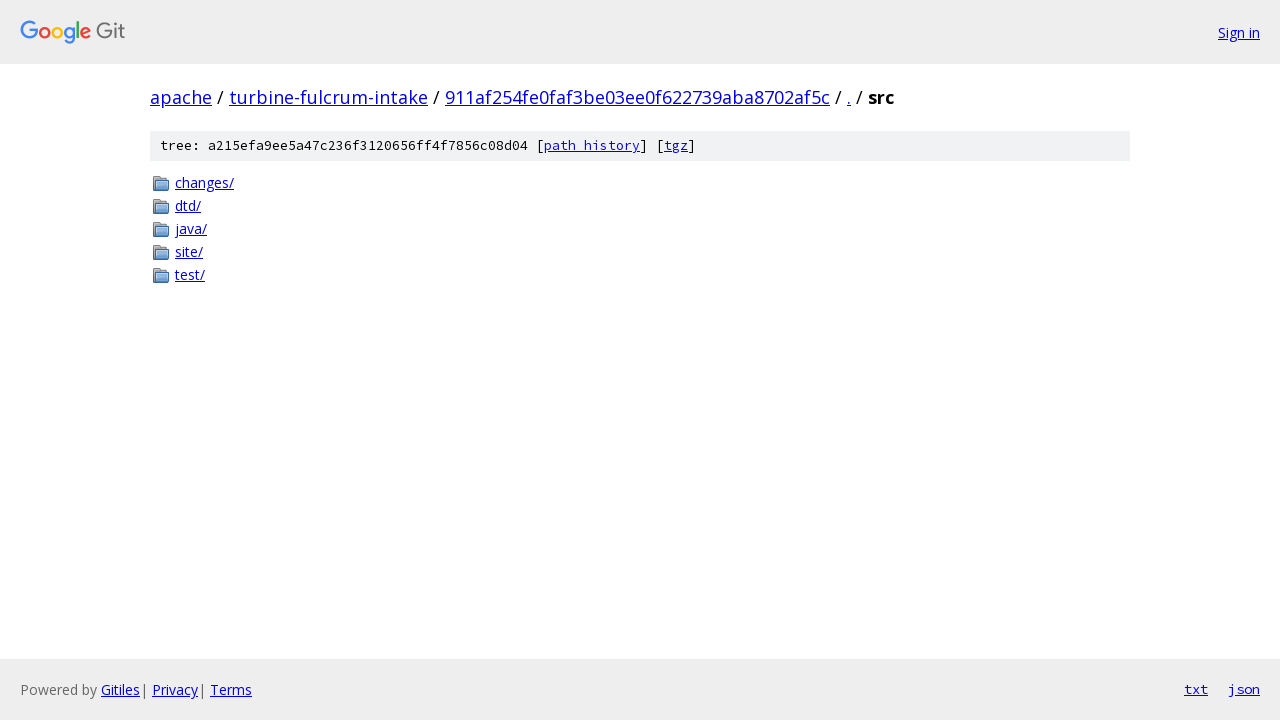

--- FILE ---
content_type: text/html; charset=utf-8
request_url: https://apache.googlesource.com/turbine-fulcrum-intake/+/911af254fe0faf3be03ee0f622739aba8702af5c/src/
body_size: 729
content:
<!DOCTYPE html><html lang="en"><head><meta charset="utf-8"><meta name="viewport" content="width=device-width, initial-scale=1"><title>src - turbine-fulcrum-intake - Git at Google</title><link rel="stylesheet" type="text/css" href="/+static/base.css"><!-- default customHeadTagPart --></head><body class="Site"><header class="Site-header"><div class="Header"><a class="Header-image" href="/"><img src="//www.gstatic.com/images/branding/lockups/2x/lockup_git_color_108x24dp.png" width="108" height="24" alt="Google Git"></a><div class="Header-menu"> <a class="Header-menuItem" href="https://accounts.google.com/AccountChooser?faa=1&amp;continue=https://apache.googlesource.com/login/turbine-fulcrum-intake/%2B/911af254fe0faf3be03ee0f622739aba8702af5c/src">Sign in</a> </div></div></header><div class="Site-content"><div class="Container "><div class="Breadcrumbs"><a class="Breadcrumbs-crumb" href="/?format=HTML">apache</a> / <a class="Breadcrumbs-crumb" href="/turbine-fulcrum-intake/">turbine-fulcrum-intake</a> / <a class="Breadcrumbs-crumb" href="/turbine-fulcrum-intake/+/911af254fe0faf3be03ee0f622739aba8702af5c">911af254fe0faf3be03ee0f622739aba8702af5c</a> / <a class="Breadcrumbs-crumb" href="/turbine-fulcrum-intake/+/911af254fe0faf3be03ee0f622739aba8702af5c/">.</a> / <span class="Breadcrumbs-crumb">src</span></div><div class="TreeDetail"><div class="u-sha1 u-monospace TreeDetail-sha1">tree: a215efa9ee5a47c236f3120656ff4f7856c08d04 [<a href="/turbine-fulcrum-intake/+log/911af254fe0faf3be03ee0f622739aba8702af5c/src">path history</a>] <span>[<a href="/turbine-fulcrum-intake/+archive/911af254fe0faf3be03ee0f622739aba8702af5c/src.tar.gz">tgz</a>]</span></div><ol class="FileList"><li class="FileList-item FileList-item--gitTree" title="Tree - changes/"><a class="FileList-itemLink" href="/turbine-fulcrum-intake/+/911af254fe0faf3be03ee0f622739aba8702af5c/src/changes/">changes/</a></li><li class="FileList-item FileList-item--gitTree" title="Tree - dtd/"><a class="FileList-itemLink" href="/turbine-fulcrum-intake/+/911af254fe0faf3be03ee0f622739aba8702af5c/src/dtd/">dtd/</a></li><li class="FileList-item FileList-item--gitTree" title="Tree - java/"><a class="FileList-itemLink" href="/turbine-fulcrum-intake/+/911af254fe0faf3be03ee0f622739aba8702af5c/src/java/">java/</a></li><li class="FileList-item FileList-item--gitTree" title="Tree - site/"><a class="FileList-itemLink" href="/turbine-fulcrum-intake/+/911af254fe0faf3be03ee0f622739aba8702af5c/src/site/">site/</a></li><li class="FileList-item FileList-item--gitTree" title="Tree - test/"><a class="FileList-itemLink" href="/turbine-fulcrum-intake/+/911af254fe0faf3be03ee0f622739aba8702af5c/src/test/">test/</a></li></ol></div></div> <!-- Container --></div> <!-- Site-content --><footer class="Site-footer"><div class="Footer"><span class="Footer-poweredBy">Powered by <a href="https://gerrit.googlesource.com/gitiles/">Gitiles</a>| <a href="https://policies.google.com/privacy">Privacy</a>| <a href="https://policies.google.com/terms">Terms</a></span><span class="Footer-formats"><a class="u-monospace Footer-formatsItem" href="?format=TEXT">txt</a> <a class="u-monospace Footer-formatsItem" href="?format=JSON">json</a></span></div></footer></body></html>